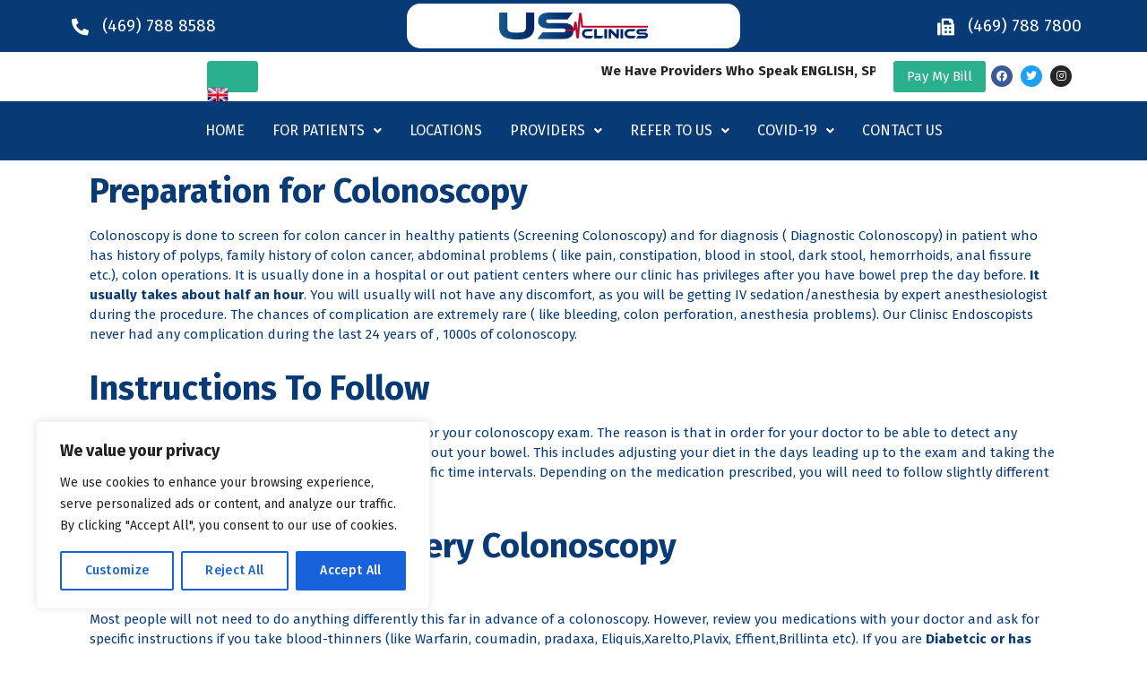

--- FILE ---
content_type: text/css
request_url: https://www.us.clinic/wp-content/uploads/elementor/css/post-4102.css?ver=1747322549
body_size: 240
content:
.elementor-4102 .elementor-element.elementor-element-f45003d .elementor-heading-title{color:var( --e-global-color-0012f72 );}.elementor-4102 .elementor-element.elementor-element-59a81b5{color:var( --e-global-color-0012f72 );}.elementor-4102 .elementor-element.elementor-element-03bef99 .elementor-heading-title{color:var( --e-global-color-0012f72 );}.elementor-4102 .elementor-element.elementor-element-b5e11e6{color:var( --e-global-color-0012f72 );}.elementor-4102 .elementor-element.elementor-element-51d411d .elementor-heading-title{color:var( --e-global-color-0012f72 );}.elementor-4102 .elementor-element.elementor-element-b6026fc{color:var( --e-global-color-0012f72 );}.elementor-4102 .elementor-element.elementor-element-b3d76a9 .elementor-heading-title{color:var( --e-global-color-0012f72 );}.elementor-4102 .elementor-element.elementor-element-2aab634{color:var( --e-global-color-0012f72 );}.elementor-4102 .elementor-element.elementor-element-ed57b9b{text-align:left;}.elementor-4102 .elementor-element.elementor-element-7814ec3{color:var( --e-global-color-0012f72 );}@media(min-width:768px){.elementor-4102 .elementor-element.elementor-element-02b9acb{width:43.333%;}.elementor-4102 .elementor-element.elementor-element-f79c996{width:56.391%;}}

--- FILE ---
content_type: text/css
request_url: https://www.us.clinic/wp-content/uploads/elementor/css/post-18.css?ver=1747320194
body_size: 2204
content:
.elementor-18 .elementor-element.elementor-element-054c091:not(.elementor-motion-effects-element-type-background), .elementor-18 .elementor-element.elementor-element-054c091 > .elementor-motion-effects-container > .elementor-motion-effects-layer{background-color:var( --e-global-color-0012f72 );}.elementor-18 .elementor-element.elementor-element-054c091{transition:background 0.3s, border 0.3s, border-radius 0.3s, box-shadow 0.3s;padding:0px 0px 0px 0px;}.elementor-18 .elementor-element.elementor-element-054c091 > .elementor-background-overlay{transition:background 0.3s, border-radius 0.3s, opacity 0.3s;}.elementor-bc-flex-widget .elementor-18 .elementor-element.elementor-element-3ea759d.elementor-column .elementor-widget-wrap{align-items:center;}.elementor-18 .elementor-element.elementor-element-3ea759d.elementor-column.elementor-element[data-element_type="column"] > .elementor-widget-wrap.elementor-element-populated{align-content:center;align-items:center;}.elementor-18 .elementor-element.elementor-element-3ea759d.elementor-column > .elementor-widget-wrap{justify-content:flex-start;}.elementor-18 .elementor-element.elementor-element-c7eb730{width:auto;max-width:auto;align-self:center;--icon-box-icon-margin:15px;}.elementor-18 .elementor-element.elementor-element-c7eb730 > .elementor-widget-container{--e-transform-translateX:30px;margin:0px 0px 0px 0px;}.elementor-18 .elementor-element.elementor-element-c7eb730 .elementor-icon-box-wrapper{text-align:left;}.elementor-18 .elementor-element.elementor-element-c7eb730.elementor-view-stacked .elementor-icon{background-color:#FFFFFF;}.elementor-18 .elementor-element.elementor-element-c7eb730.elementor-view-framed .elementor-icon, .elementor-18 .elementor-element.elementor-element-c7eb730.elementor-view-default .elementor-icon{fill:#FFFFFF;color:#FFFFFF;border-color:#FFFFFF;}.elementor-18 .elementor-element.elementor-element-c7eb730 .elementor-icon{font-size:19px;}.elementor-18 .elementor-element.elementor-element-c7eb730 .elementor-icon-box-title{color:#FFFFFF;}.elementor-18 .elementor-element.elementor-element-c7eb730 .elementor-icon-box-title, .elementor-18 .elementor-element.elementor-element-c7eb730 .elementor-icon-box-title a{font-size:19px;font-weight:400;}.elementor-18 .elementor-element.elementor-element-67be36f:not(.elementor-motion-effects-element-type-background) > .elementor-widget-wrap, .elementor-18 .elementor-element.elementor-element-67be36f > .elementor-widget-wrap > .elementor-motion-effects-container > .elementor-motion-effects-layer{background-color:#FFFFFF;}.elementor-18 .elementor-element.elementor-element-67be36f > .elementor-element-populated, .elementor-18 .elementor-element.elementor-element-67be36f > .elementor-element-populated > .elementor-background-overlay, .elementor-18 .elementor-element.elementor-element-67be36f > .elementor-background-slideshow{border-radius:15px 15px 15px 15px;}.elementor-18 .elementor-element.elementor-element-67be36f > .elementor-element-populated{transition:background 0.3s, border 0.3s, border-radius 0.3s, box-shadow 0.3s;margin:4px 4px 4px 4px;--e-column-margin-right:4px;--e-column-margin-left:4px;}.elementor-18 .elementor-element.elementor-element-67be36f > .elementor-element-populated > .elementor-background-overlay{transition:background 0.3s, border-radius 0.3s, opacity 0.3s;}.elementor-18 .elementor-element.elementor-element-56ec574{text-align:center;}.elementor-18 .elementor-element.elementor-element-56ec574 img{width:47%;filter:brightness( 100% ) contrast( 100% ) saturate( 100% ) blur( 0px ) hue-rotate( 0deg );}.elementor-bc-flex-widget .elementor-18 .elementor-element.elementor-element-9c9988b.elementor-column .elementor-widget-wrap{align-items:center;}.elementor-18 .elementor-element.elementor-element-9c9988b.elementor-column.elementor-element[data-element_type="column"] > .elementor-widget-wrap.elementor-element-populated{align-content:center;align-items:center;}.elementor-18 .elementor-element.elementor-element-9c9988b.elementor-column > .elementor-widget-wrap{justify-content:flex-end;}.elementor-18 .elementor-element.elementor-element-200ed87{width:auto;max-width:auto;--icon-box-icon-margin:15px;}.elementor-18 .elementor-element.elementor-element-200ed87 > .elementor-widget-container{--e-transform-translateX:-35px;--e-transform-translateY:0px;margin:0px -7px 0px 0px;padding:0px 0px 0px 0px;}.elementor-18 .elementor-element.elementor-element-200ed87 .elementor-icon-box-wrapper{text-align:right;}.elementor-18 .elementor-element.elementor-element-200ed87 .elementor-icon-box-title{margin-bottom:0px;color:#FFFFFF;}.elementor-18 .elementor-element.elementor-element-200ed87.elementor-view-stacked .elementor-icon{background-color:#FFFFFF;}.elementor-18 .elementor-element.elementor-element-200ed87.elementor-view-framed .elementor-icon, .elementor-18 .elementor-element.elementor-element-200ed87.elementor-view-default .elementor-icon{fill:#FFFFFF;color:#FFFFFF;border-color:#FFFFFF;}.elementor-18 .elementor-element.elementor-element-200ed87 .elementor-icon{font-size:19px;}.elementor-18 .elementor-element.elementor-element-200ed87 .elementor-icon-box-title, .elementor-18 .elementor-element.elementor-element-200ed87 .elementor-icon-box-title a{font-size:19px;font-weight:400;}.elementor-18 .elementor-element.elementor-element-2b59cc1{--icon-box-icon-margin:15px;}.elementor-18 .elementor-element.elementor-element-239d372{--icon-box-icon-margin:15px;}.elementor-18 .elementor-element.elementor-element-2967d05{margin-top:0px;margin-bottom:0px;padding:0px 0px 0px 0px;}.elementor-18 .elementor-element.elementor-element-a6b0acf.elementor-column > .elementor-widget-wrap{justify-content:flex-end;}.elementor-18 .elementor-element.elementor-element-d474034{width:auto;max-width:auto;align-self:flex-end;}.elementor-18 .elementor-element.elementor-element-d3dc938 > .elementor-widget-container{margin:0px 0px 0px 0px;}.elementor-18 .elementor-element.elementor-element-de570fc .elementor-button{background-color:#2AB08D;padding:10px 15px 10px 15px;}.elementor-18 .elementor-element.elementor-element-11ff5bf{--grid-template-columns:repeat(0, auto);--icon-size:12px;--grid-column-gap:5px;--grid-row-gap:0px;}.elementor-18 .elementor-element.elementor-element-11ff5bf .elementor-widget-container{text-align:right;}.elementor-18 .elementor-element.elementor-element-11ff5bf > .elementor-widget-container{margin:-50px 0px 0px 0px;}.elementor-18 .elementor-element.elementor-element-dde5e71 > .elementor-container > .elementor-column > .elementor-widget-wrap{align-content:center;align-items:center;}.elementor-18 .elementor-element.elementor-element-dde5e71:not(.elementor-motion-effects-element-type-background), .elementor-18 .elementor-element.elementor-element-dde5e71 > .elementor-motion-effects-container > .elementor-motion-effects-layer{background-color:#083B76;}.elementor-18 .elementor-element.elementor-element-dde5e71{transition:background 0.3s, border 0.3s, border-radius 0.3s, box-shadow 0.3s;margin-top:-20px;margin-bottom:5px;}.elementor-18 .elementor-element.elementor-element-dde5e71 > .elementor-background-overlay{transition:background 0.3s, border-radius 0.3s, opacity 0.3s;}.elementor-18 .elementor-element.elementor-element-d7a7dea .menu-item a.hfe-menu-item{padding-left:15px;padding-right:15px;}.elementor-18 .elementor-element.elementor-element-d7a7dea .menu-item a.hfe-sub-menu-item{padding-left:calc( 15px + 20px );padding-right:15px;}.elementor-18 .elementor-element.elementor-element-d7a7dea .hfe-nav-menu__layout-vertical .menu-item ul ul a.hfe-sub-menu-item{padding-left:calc( 15px + 40px );padding-right:15px;}.elementor-18 .elementor-element.elementor-element-d7a7dea .hfe-nav-menu__layout-vertical .menu-item ul ul ul a.hfe-sub-menu-item{padding-left:calc( 15px + 60px );padding-right:15px;}.elementor-18 .elementor-element.elementor-element-d7a7dea .hfe-nav-menu__layout-vertical .menu-item ul ul ul ul a.hfe-sub-menu-item{padding-left:calc( 15px + 80px );padding-right:15px;}.elementor-18 .elementor-element.elementor-element-d7a7dea .menu-item a.hfe-menu-item, .elementor-18 .elementor-element.elementor-element-d7a7dea .menu-item a.hfe-sub-menu-item{padding-top:15px;padding-bottom:15px;}body:not(.rtl) .elementor-18 .elementor-element.elementor-element-d7a7dea .hfe-nav-menu__layout-horizontal .hfe-nav-menu > li.menu-item:not(:last-child){margin-right:1px;}body.rtl .elementor-18 .elementor-element.elementor-element-d7a7dea .hfe-nav-menu__layout-horizontal .hfe-nav-menu > li.menu-item:not(:last-child){margin-left:1px;}.elementor-18 .elementor-element.elementor-element-d7a7dea nav:not(.hfe-nav-menu__layout-horizontal) .hfe-nav-menu > li.menu-item:not(:last-child){margin-bottom:1px;}.elementor-18 .elementor-element.elementor-element-d7a7dea ul.sub-menu{width:320px;}.elementor-18 .elementor-element.elementor-element-d7a7dea .sub-menu a.hfe-sub-menu-item,
						 .elementor-18 .elementor-element.elementor-element-d7a7dea nav.hfe-dropdown li a.hfe-menu-item,
						 .elementor-18 .elementor-element.elementor-element-d7a7dea nav.hfe-dropdown li a.hfe-sub-menu-item,
						 .elementor-18 .elementor-element.elementor-element-d7a7dea nav.hfe-dropdown-expandible li a.hfe-menu-item,
						 .elementor-18 .elementor-element.elementor-element-d7a7dea nav.hfe-dropdown-expandible li a.hfe-sub-menu-item{padding-top:15px;padding-bottom:15px;}.elementor-18 .elementor-element.elementor-element-d7a7dea .hfe-nav-menu__toggle{margin:0 auto;}.elementor-18 .elementor-element.elementor-element-d7a7dea a.hfe-menu-item, .elementor-18 .elementor-element.elementor-element-d7a7dea a.hfe-sub-menu-item{text-transform:uppercase;}.elementor-18 .elementor-element.elementor-element-d7a7dea .menu-item a.hfe-menu-item, .elementor-18 .elementor-element.elementor-element-d7a7dea .sub-menu a.hfe-sub-menu-item{color:#FFFFFF;}.elementor-18 .elementor-element.elementor-element-d7a7dea .sub-menu a.hfe-sub-menu-item,
								.elementor-18 .elementor-element.elementor-element-d7a7dea .elementor-menu-toggle,
								.elementor-18 .elementor-element.elementor-element-d7a7dea nav.hfe-dropdown li a.hfe-menu-item,
								.elementor-18 .elementor-element.elementor-element-d7a7dea nav.hfe-dropdown li a.hfe-sub-menu-item,
								.elementor-18 .elementor-element.elementor-element-d7a7dea nav.hfe-dropdown-expandible li a.hfe-menu-item,
								.elementor-18 .elementor-element.elementor-element-d7a7dea nav.hfe-dropdown-expandible li a.hfe-sub-menu-item{color:#FFFFFF;}.elementor-18 .elementor-element.elementor-element-d7a7dea .sub-menu,
								.elementor-18 .elementor-element.elementor-element-d7a7dea nav.hfe-dropdown,
								.elementor-18 .elementor-element.elementor-element-d7a7dea nav.hfe-dropdown-expandible,
								.elementor-18 .elementor-element.elementor-element-d7a7dea nav.hfe-dropdown .menu-item a.hfe-menu-item,
								.elementor-18 .elementor-element.elementor-element-d7a7dea nav.hfe-dropdown .menu-item a.hfe-sub-menu-item{background-color:#083B76;}.elementor-18 .elementor-element.elementor-element-d7a7dea .sub-menu li.menu-item:not(:last-child),
						.elementor-18 .elementor-element.elementor-element-d7a7dea nav.hfe-dropdown li.menu-item:not(:last-child),
						.elementor-18 .elementor-element.elementor-element-d7a7dea nav.hfe-dropdown-expandible li.menu-item:not(:last-child){border-bottom-style:solid;border-bottom-color:#c4c4c4;border-bottom-width:1px;}.elementor-18 .elementor-element.elementor-element-d7a7dea div.hfe-nav-menu-icon{color:#FFFFFF;}.elementor-18 .elementor-element.elementor-element-d7a7dea div.hfe-nav-menu-icon svg{fill:#FFFFFF;}.elementor-18 .elementor-element.elementor-element-ad10b00 > .elementor-container > .elementor-column > .elementor-widget-wrap{align-content:center;align-items:center;}.elementor-18 .elementor-element.elementor-element-9c741c4 .menu-item a.hfe-menu-item{padding-left:15px;padding-right:15px;}.elementor-18 .elementor-element.elementor-element-9c741c4 .menu-item a.hfe-sub-menu-item{padding-left:calc( 15px + 20px );padding-right:15px;}.elementor-18 .elementor-element.elementor-element-9c741c4 .hfe-nav-menu__layout-vertical .menu-item ul ul a.hfe-sub-menu-item{padding-left:calc( 15px + 40px );padding-right:15px;}.elementor-18 .elementor-element.elementor-element-9c741c4 .hfe-nav-menu__layout-vertical .menu-item ul ul ul a.hfe-sub-menu-item{padding-left:calc( 15px + 60px );padding-right:15px;}.elementor-18 .elementor-element.elementor-element-9c741c4 .hfe-nav-menu__layout-vertical .menu-item ul ul ul ul a.hfe-sub-menu-item{padding-left:calc( 15px + 80px );padding-right:15px;}.elementor-18 .elementor-element.elementor-element-9c741c4 .menu-item a.hfe-menu-item, .elementor-18 .elementor-element.elementor-element-9c741c4 .menu-item a.hfe-sub-menu-item{padding-top:15px;padding-bottom:15px;}body:not(.rtl) .elementor-18 .elementor-element.elementor-element-9c741c4 .hfe-nav-menu__layout-horizontal .hfe-nav-menu > li.menu-item:not(:last-child){margin-right:2px;}body.rtl .elementor-18 .elementor-element.elementor-element-9c741c4 .hfe-nav-menu__layout-horizontal .hfe-nav-menu > li.menu-item:not(:last-child){margin-left:2px;}.elementor-18 .elementor-element.elementor-element-9c741c4 nav:not(.hfe-nav-menu__layout-horizontal) .hfe-nav-menu > li.menu-item:not(:last-child){margin-bottom:2px;}.elementor-18 .elementor-element.elementor-element-9c741c4 ul.sub-menu{width:220px;}.elementor-18 .elementor-element.elementor-element-9c741c4 .sub-menu a.hfe-sub-menu-item,
						 .elementor-18 .elementor-element.elementor-element-9c741c4 nav.hfe-dropdown li a.hfe-menu-item,
						 .elementor-18 .elementor-element.elementor-element-9c741c4 nav.hfe-dropdown li a.hfe-sub-menu-item,
						 .elementor-18 .elementor-element.elementor-element-9c741c4 nav.hfe-dropdown-expandible li a.hfe-menu-item,
						 .elementor-18 .elementor-element.elementor-element-9c741c4 nav.hfe-dropdown-expandible li a.hfe-sub-menu-item{padding-top:15px;padding-bottom:15px;}.elementor-18 .elementor-element.elementor-element-9c741c4 > .elementor-widget-container{margin:0px 0px 0px 0px;padding:0px 0px 0px 0px;}.elementor-18 .elementor-element.elementor-element-9c741c4 a.hfe-menu-item, .elementor-18 .elementor-element.elementor-element-9c741c4 a.hfe-sub-menu-item{font-size:10px;}.elementor-18 .elementor-element.elementor-element-9c741c4 .menu-item a.hfe-menu-item, .elementor-18 .elementor-element.elementor-element-9c741c4 .sub-menu a.hfe-sub-menu-item{color:#FFFFFF;}.elementor-18 .elementor-element.elementor-element-9c741c4 .menu-item a.hfe-menu-item, .elementor-18 .elementor-element.elementor-element-9c741c4 .sub-menu, .elementor-18 .elementor-element.elementor-element-9c741c4 nav.hfe-dropdown, .elementor-18 .elementor-element.elementor-element-9c741c4 .hfe-dropdown-expandible{background-color:var( --e-global-color-ff49f14 );}.elementor-18 .elementor-element.elementor-element-9c741c4 .sub-menu,
								.elementor-18 .elementor-element.elementor-element-9c741c4 nav.hfe-dropdown,
								.elementor-18 .elementor-element.elementor-element-9c741c4 nav.hfe-dropdown-expandible,
								.elementor-18 .elementor-element.elementor-element-9c741c4 nav.hfe-dropdown .menu-item a.hfe-menu-item,
								.elementor-18 .elementor-element.elementor-element-9c741c4 nav.hfe-dropdown .menu-item a.hfe-sub-menu-item{background-color:#fff;}.elementor-18 .elementor-element.elementor-element-9c741c4 .sub-menu li.menu-item:not(:last-child),
						.elementor-18 .elementor-element.elementor-element-9c741c4 nav.hfe-dropdown li.menu-item:not(:last-child),
						.elementor-18 .elementor-element.elementor-element-9c741c4 nav.hfe-dropdown-expandible li.menu-item:not(:last-child){border-bottom-style:solid;border-bottom-color:#c4c4c4;border-bottom-width:1px;}.elementor-18 .elementor-element.elementor-element-25a000e .elementor-button{background-color:var( --e-global-color-0012f72 );}.elementor-18 .elementor-element.elementor-element-25a000e{width:auto;max-width:auto;bottom:50vh;}.elementor-18 .elementor-element.elementor-element-25a000e > .elementor-widget-container{padding:0px 0px 0px 0px;border-radius:0px 0px 0px 0px;}body:not(.rtl) .elementor-18 .elementor-element.elementor-element-25a000e{left:-45px;}body.rtl .elementor-18 .elementor-element.elementor-element-25a000e{right:-45px;}@media(min-width:768px){.elementor-18 .elementor-element.elementor-element-a6b0acf{width:20.034%;}.elementor-18 .elementor-element.elementor-element-2845957{width:60.42%;}.elementor-18 .elementor-element.elementor-element-90014d5{width:19.21%;}}@media(max-width:1024px){.elementor-18 .elementor-element.elementor-element-2967d05{padding:0px 0px 0px 0px;}.elementor-18 .elementor-element.elementor-element-d3dc938 > .elementor-widget-container{margin:0px 0px 0px 0px;}body:not(.rtl) .elementor-18 .elementor-element.elementor-element-d7a7dea.hfe-nav-menu__breakpoint-tablet .hfe-nav-menu__layout-horizontal .hfe-nav-menu > li.menu-item:not(:last-child){margin-right:0px;}body .elementor-18 .elementor-element.elementor-element-d7a7dea nav.hfe-nav-menu__layout-vertical .hfe-nav-menu > li.menu-item:not(:last-child){margin-bottom:0px;}.elementor-18 .elementor-element.elementor-element-d7a7dea > .elementor-widget-container{margin:0px 0px 0px 0px;padding:0px 0px 0px 0px;}.elementor-18 .elementor-element.elementor-element-ad10b00{margin-top:-11px;margin-bottom:-11px;padding:0px 0px 0px 0px;}.elementor-18 .elementor-element.elementor-element-9c741c4 .menu-item a.hfe-menu-item, .elementor-18 .elementor-element.elementor-element-9c741c4 .menu-item a.hfe-sub-menu-item{padding-top:6px;padding-bottom:6px;}body:not(.rtl) .elementor-18 .elementor-element.elementor-element-9c741c4.hfe-nav-menu__breakpoint-tablet .hfe-nav-menu__layout-horizontal .hfe-nav-menu > li.menu-item:not(:last-child){margin-right:0px;}body .elementor-18 .elementor-element.elementor-element-9c741c4 nav.hfe-nav-menu__layout-vertical .hfe-nav-menu > li.menu-item:not(:last-child){margin-bottom:0px;}body:not(.rtl) .elementor-18 .elementor-element.elementor-element-9c741c4 .hfe-nav-menu__layout-horizontal .hfe-nav-menu > li.menu-item:not(:last-child){margin-right:2px;}body.rtl .elementor-18 .elementor-element.elementor-element-9c741c4 .hfe-nav-menu__layout-horizontal .hfe-nav-menu > li.menu-item:not(:last-child){margin-left:2px;}.elementor-18 .elementor-element.elementor-element-9c741c4 nav:not(.hfe-nav-menu__layout-horizontal) .hfe-nav-menu > li.menu-item:not(:last-child){margin-bottom:2px;}body:not(.rtl) .elementor-18 .elementor-element.elementor-element-9c741c4 .hfe-nav-menu__layout-horizontal .hfe-nav-menu > li.menu-item{margin-bottom:3px;}.elementor-18 .elementor-element.elementor-element-9c741c4 > .elementor-widget-container{margin:0px 0px 0px 0px;padding:-0px -0px -0px -0px;}}@media(max-width:767px){.elementor-18 .elementor-element.elementor-element-d4a4640 > .elementor-widget-wrap > .elementor-widget:not(.elementor-widget__width-auto):not(.elementor-widget__width-initial):not(:last-child):not(.elementor-absolute){margin-bottom:0px;}.elementor-18 .elementor-element.elementor-element-2b59cc1{width:var( --container-widget-width, 50% );max-width:50%;--container-widget-width:50%;--container-widget-flex-grow:0;}.elementor-18 .elementor-element.elementor-element-2b59cc1 .elementor-icon{font-size:20px;}.elementor-18 .elementor-element.elementor-element-2b59cc1 .elementor-icon-box-description{font-size:16px;}.elementor-18 .elementor-element.elementor-element-239d372{width:var( --container-widget-width, 50% );max-width:50%;--container-widget-width:50%;--container-widget-flex-grow:0;}.elementor-18 .elementor-element.elementor-element-239d372 > .elementor-widget-container{margin:0px 0px 0px 0px;padding:0px 0px 0px 0px;}.elementor-18 .elementor-element.elementor-element-239d372 .elementor-icon{font-size:20px;}.elementor-18 .elementor-element.elementor-element-239d372 .elementor-icon-box-description{font-size:16px;}.elementor-18 .elementor-element.elementor-element-2967d05{padding:0px 0px 0px 0px;}.elementor-18 .elementor-element.elementor-element-a6b0acf.elementor-column > .elementor-widget-wrap{justify-content:center;}body:not(.rtl) .elementor-18 .elementor-element.elementor-element-d7a7dea.hfe-nav-menu__breakpoint-mobile .hfe-nav-menu__layout-horizontal .hfe-nav-menu > li.menu-item:not(:last-child){margin-right:0px;}body .elementor-18 .elementor-element.elementor-element-d7a7dea nav.hfe-nav-menu__layout-vertical .hfe-nav-menu > li.menu-item:not(:last-child){margin-bottom:0px;}.elementor-18 .elementor-element.elementor-element-ad10b00{padding:9px 0px 0px 0px;}.elementor-bc-flex-widget .elementor-18 .elementor-element.elementor-element-4a5ee33.elementor-column .elementor-widget-wrap{align-items:center;}.elementor-18 .elementor-element.elementor-element-4a5ee33.elementor-column.elementor-element[data-element_type="column"] > .elementor-widget-wrap.elementor-element-populated{align-content:center;align-items:center;}.elementor-18 .elementor-element.elementor-element-4a5ee33 > .elementor-element-populated{margin:0px 0px 0px 0px;--e-column-margin-right:0px;--e-column-margin-left:0px;padding:0px 0px 0px 0px;}.elementor-18 .elementor-element.elementor-element-9c741c4 .menu-item a.hfe-menu-item{padding-left:3px;padding-right:3px;}.elementor-18 .elementor-element.elementor-element-9c741c4 .menu-item a.hfe-sub-menu-item{padding-left:calc( 3px + 20px );padding-right:3px;}.elementor-18 .elementor-element.elementor-element-9c741c4 .hfe-nav-menu__layout-vertical .menu-item ul ul a.hfe-sub-menu-item{padding-left:calc( 3px + 40px );padding-right:3px;}.elementor-18 .elementor-element.elementor-element-9c741c4 .hfe-nav-menu__layout-vertical .menu-item ul ul ul a.hfe-sub-menu-item{padding-left:calc( 3px + 60px );padding-right:3px;}.elementor-18 .elementor-element.elementor-element-9c741c4 .hfe-nav-menu__layout-vertical .menu-item ul ul ul ul a.hfe-sub-menu-item{padding-left:calc( 3px + 80px );padding-right:3px;}.elementor-18 .elementor-element.elementor-element-9c741c4 .menu-item a.hfe-menu-item, .elementor-18 .elementor-element.elementor-element-9c741c4 .menu-item a.hfe-sub-menu-item{padding-top:6px;padding-bottom:6px;}body:not(.rtl) .elementor-18 .elementor-element.elementor-element-9c741c4.hfe-nav-menu__breakpoint-mobile .hfe-nav-menu__layout-horizontal .hfe-nav-menu > li.menu-item:not(:last-child){margin-right:0px;}body .elementor-18 .elementor-element.elementor-element-9c741c4 nav.hfe-nav-menu__layout-vertical .hfe-nav-menu > li.menu-item:not(:last-child){margin-bottom:0px;}body:not(.rtl) .elementor-18 .elementor-element.elementor-element-9c741c4 .hfe-nav-menu__layout-horizontal .hfe-nav-menu > li.menu-item:not(:last-child){margin-right:3px;}body.rtl .elementor-18 .elementor-element.elementor-element-9c741c4 .hfe-nav-menu__layout-horizontal .hfe-nav-menu > li.menu-item:not(:last-child){margin-left:3px;}.elementor-18 .elementor-element.elementor-element-9c741c4 nav:not(.hfe-nav-menu__layout-horizontal) .hfe-nav-menu > li.menu-item:not(:last-child){margin-bottom:3px;}body:not(.rtl) .elementor-18 .elementor-element.elementor-element-9c741c4 .hfe-nav-menu__layout-horizontal .hfe-nav-menu > li.menu-item{margin-bottom:2px;}.elementor-18 .elementor-element.elementor-element-9c741c4 > .elementor-widget-container{padding:0px 0px 0px 0px;}.elementor-18 .elementor-element.elementor-element-9c741c4{z-index:999;}body:not(.rtl) .elementor-18 .elementor-element.elementor-element-25a000e{left:-46px;}body.rtl .elementor-18 .elementor-element.elementor-element-25a000e{right:-46px;}.elementor-18 .elementor-element.elementor-element-25a000e{bottom:25vh;}}

--- FILE ---
content_type: text/css
request_url: https://www.us.clinic/wp-content/uploads/elementor/css/post-5144.css?ver=1747320194
body_size: 717
content:
.elementor-5144 .elementor-element.elementor-element-6ff4e2a:not(.elementor-motion-effects-element-type-background), .elementor-5144 .elementor-element.elementor-element-6ff4e2a > .elementor-motion-effects-container > .elementor-motion-effects-layer{background-color:#083B76;}.elementor-5144 .elementor-element.elementor-element-6ff4e2a{transition:background 0.3s, border 0.3s, border-radius 0.3s, box-shadow 0.3s;padding:70px 0px 70px 0px;}.elementor-5144 .elementor-element.elementor-element-6ff4e2a > .elementor-background-overlay{transition:background 0.3s, border-radius 0.3s, opacity 0.3s;}.elementor-5144 .elementor-element.elementor-element-e28b905 .elementor-column-gap-custom .elementor-column > .elementor-element-populated{padding:20px;}.elementor-5144 .elementor-element.elementor-element-86b67e9 > .elementor-widget-container{background-color:#FFFFFF;padding:20px 20px 20px 20px;border-radius:20px 20px 20px 20px;}.elementor-5144 .elementor-element.elementor-element-b0d281a{color:#FFFFFF;}.elementor-5144 .elementor-element.elementor-element-897fe6a > .elementor-widget-container{padding:5px 5px 5px 5px;}.elementor-5144 .elementor-element.elementor-element-897fe6a .elementor-heading-title{font-size:20px;color:#FFFFFF;}.elementor-5144 .elementor-element.elementor-element-9c91241 > .elementor-widget-container{margin:-21px 0px 0px 0px;padding:-31px -18px -18px -18px;}.elementor-5144 .elementor-element.elementor-element-9c91241{color:#FFFFFF;}.elementor-5144 .elementor-element.elementor-element-f629ff1 > .elementor-widget-container{margin:-7px 0px 0px 0px;padding:5px 5px 5px 5px;}.elementor-5144 .elementor-element.elementor-element-f629ff1 .elementor-heading-title{font-size:20px;color:#FFFFFF;}.elementor-5144 .elementor-element.elementor-element-ce119e0 > .elementor-widget-container{margin:-20px 0px 0px 0px;padding:0px 0px 0px 0px;}.elementor-5144 .elementor-element.elementor-element-ce119e0{color:#FFFFFF;}.elementor-5144 .elementor-element.elementor-element-478be08 > .elementor-widget-container{padding:5px 5px 5px 5px;}.elementor-5144 .elementor-element.elementor-element-478be08 .elementor-heading-title{font-size:20px;color:#FFFFFF;}.elementor-5144 .elementor-element.elementor-element-ee51db0 > .elementor-widget-container{margin:-10px 0px 0px 0px;padding:0px 0px 0px 0px;}.elementor-5144 .elementor-element.elementor-element-ee51db0{color:#FFFFFF;}.elementor-5144 .elementor-element.elementor-element-4acd399 > .elementor-widget-container{margin:-20px 0px 0px 0px;padding:5px 5px 5px 5px;}.elementor-5144 .elementor-element.elementor-element-4acd399 .elementor-heading-title{font-size:20px;color:#FFFFFF;}.elementor-5144 .elementor-element.elementor-element-f183c9d > .elementor-widget-container{margin:-10px 0px 0px 0px;padding:0px 0px 0px 0px;}.elementor-5144 .elementor-element.elementor-element-f183c9d{color:#FFFFFF;}.elementor-5144 .elementor-element.elementor-element-bd76560 > .elementor-widget-container{padding:5px 5px 5px 5px;}.elementor-5144 .elementor-element.elementor-element-bd76560 .elementor-heading-title{font-size:20px;color:#FFFFFF;}.elementor-5144 .elementor-element.elementor-element-2c0a94e > .elementor-widget-container{margin:0px 0px 0px 0px;padding:5px 5px 5px 5px;}.elementor-5144 .elementor-element.elementor-element-2c0a94e .elementor-heading-title{font-size:20px;color:#FFFFFF;}.elementor-5144 .elementor-element.elementor-element-d1829fe .elementor-repeater-item-44f8d40.elementor-social-icon{background-color:#D62CD9;}.elementor-5144 .elementor-element.elementor-element-d1829fe{--grid-template-columns:repeat(0, auto);--icon-size:30px;--grid-column-gap:10px;--grid-row-gap:0px;}.elementor-5144 .elementor-element.elementor-element-d1829fe .elementor-widget-container{text-align:left;}.elementor-5144 .elementor-element.elementor-element-2a238ad:not(.elementor-motion-effects-element-type-background), .elementor-5144 .elementor-element.elementor-element-2a238ad > .elementor-motion-effects-container > .elementor-motion-effects-layer{background-color:#083B76;}.elementor-5144 .elementor-element.elementor-element-2a238ad{transition:background 0.3s, border 0.3s, border-radius 0.3s, box-shadow 0.3s;margin-top:0px;margin-bottom:0px;padding:0px 0px 0px 0px;}.elementor-5144 .elementor-element.elementor-element-2a238ad > .elementor-background-overlay{transition:background 0.3s, border-radius 0.3s, opacity 0.3s;}.elementor-5144 .elementor-element.elementor-element-dd85755 .hfe-copyright-wrapper{text-align:center;}.elementor-5144 .elementor-element.elementor-element-dd85755 > .elementor-widget-container{padding:20px 0px 20px 0px;border-style:solid;border-width:1px 0px 0px 0px;border-color:#FFFFFF91;}.elementor-5144 .elementor-element.elementor-element-dd85755 .hfe-copyright-wrapper a, .elementor-5144 .elementor-element.elementor-element-dd85755 .hfe-copyright-wrapper{color:#FFFFFF;}